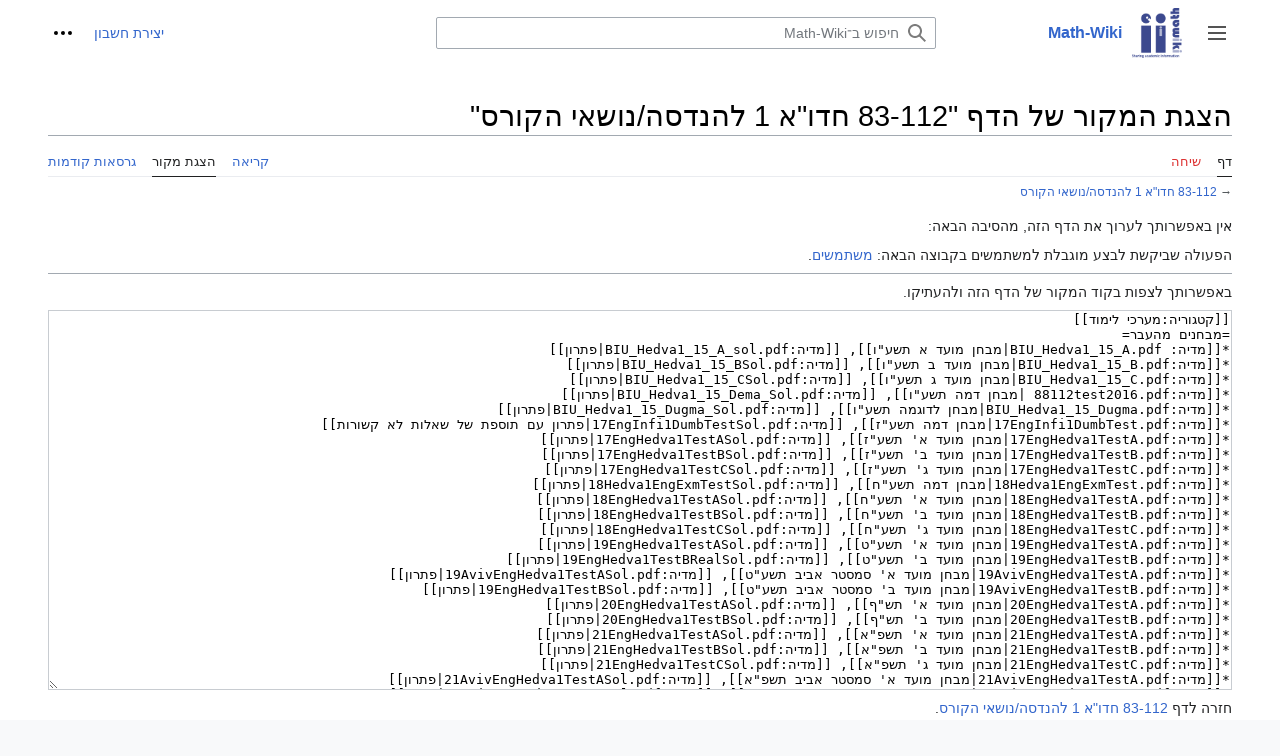

--- FILE ---
content_type: text/html; charset=UTF-8
request_url: https://math-wiki.com/index.php?title=83-112_%D7%97%D7%93%D7%95%22%D7%90_1_%D7%9C%D7%94%D7%A0%D7%93%D7%A1%D7%94/%D7%A0%D7%95%D7%A9%D7%90%D7%99_%D7%94%D7%A7%D7%95%D7%A8%D7%A1&action=edit
body_size: 7224
content:
<!DOCTYPE html>
<html class="client-nojs" lang="he" dir="rtl">
<head>
<meta charset="UTF-8"/>
<title>הצגת המקור של הדף "83-112 חדו"א 1 להנדסה/נושאי הקורס" – Math-Wiki</title>
<script>document.documentElement.className="client-js";RLCONF={"wgBreakFrames":true,"wgSeparatorTransformTable":["",""],"wgDigitTransformTable":["",""],"wgDefaultDateFormat":"dmy","wgMonthNames":["","ינואר","פברואר","מרץ","אפריל","מאי","יוני","יולי","אוגוסט","ספטמבר","אוקטובר","נובמבר","דצמבר"],"wgRequestId":"aV6PpQkrcTlmEUZDG09QgAAAzwE","wgCSPNonce":false,"wgCanonicalNamespace":"","wgCanonicalSpecialPageName":false,"wgNamespaceNumber":0,"wgPageName":"83-112_חדו\"א_1_להנדסה/נושאי_הקורס","wgTitle":"83-112 חדו\"א 1 להנדסה/נושאי הקורס","wgCurRevisionId":90407,"wgRevisionId":0,"wgArticleId":22343,"wgIsArticle":false,"wgIsRedirect":false,"wgAction":"edit","wgUserName":null,"wgUserGroups":["*"],"wgCategories":[],"wgPageContentLanguage":"he","wgPageContentModel":"wikitext","wgRelevantPageName":"83-112_חדו\"א_1_להנדסה/נושאי_הקורס","wgRelevantArticleId":22343,"wgIsProbablyEditable":
false,"wgRelevantPageIsProbablyEditable":false,"wgRestrictionEdit":[],"wgRestrictionMove":[],"wgVector2022PreviewPages":[],"wgSmjUseCdn":true,"wgSmjUseChem":true,"wgSmjDisplayMath":[],"wgSmjExtraInlineMath":[],"wgSmjScale":1.1999999999999999555910790149937383830547332763671875,"wgSmjEnableMenu":true,"wgSmjDisplayAlign":"left"};RLSTATE={"skins.vector.user.styles":"ready","site.styles":"ready","user.styles":"ready","skins.vector.user":"ready","user":"ready","user.options":"loading","mediawiki.ui.button":"ready","skins.vector.styles":"ready","skins.vector.icons":"ready","mediawiki.ui.icon":"ready"};RLPAGEMODULES=["ext.SimpleMathJax","mediawiki.action.edit.collapsibleFooter","site","mediawiki.page.ready","skins.vector.js","skins.vector.es6"];</script>
<script>(RLQ=window.RLQ||[]).push(function(){mw.loader.implement("user.options@12s5i",function($,jQuery,require,module){mw.user.tokens.set({"patrolToken":"+\\","watchToken":"+\\","csrfToken":"+\\"});});});</script>
<link rel="stylesheet" href="/load.php?lang=he&amp;modules=mediawiki.ui.button%2Cicon%7Cskins.vector.icons%2Cstyles&amp;only=styles&amp;skin=vector-2022"/>
<script async="" src="/load.php?lang=he&amp;modules=startup&amp;only=scripts&amp;raw=1&amp;skin=vector-2022"></script>
<meta name="ResourceLoaderDynamicStyles" content=""/>
<link rel="stylesheet" href="/load.php?lang=he&amp;modules=site.styles&amp;only=styles&amp;skin=vector-2022"/>
<meta name="generator" content="MediaWiki 1.39.4"/>
<meta name="robots" content="noindex,nofollow"/>
<meta name="format-detection" content="telephone=no"/>
<meta name="viewport" content="width=1000"/>
<link rel="icon" href="/favicon.ico"/>
<link rel="search" type="application/opensearchdescription+xml" href="/opensearch_desc.php" title="Math-Wiki (he)"/>
<link rel="EditURI" type="application/rsd+xml" href="https://math-wiki.com/api.php?action=rsd"/>
<link rel="alternate" type="application/atom+xml" title="הזנת Atom של Math-Wiki" href="/index.php?title=%D7%9E%D7%99%D7%95%D7%97%D7%93:%D7%A9%D7%99%D7%A0%D7%95%D7%99%D7%99%D7%9D_%D7%90%D7%97%D7%A8%D7%95%D7%A0%D7%99%D7%9D&amp;feed=atom"/>
</head>
<body class="skin-vector skin-vector-search-vue mediawiki rtl sitedir-rtl mw-hide-empty-elt ns-0 ns-subject page-83-112_חדו_א_1_להנדסה_נושאי_הקורס rootpage-83-112_חדו_א_1_להנדסה_נושאי_הקורס skin-vector-2022 action-edit skin-vector-disable-max-width vector-feature-language-in-header-enabled vector-feature-language-in-main-page-header-disabled vector-feature-language-alert-in-sidebar-disabled vector-feature-sticky-header-disabled vector-feature-sticky-header-edit-disabled vector-feature-table-of-contents-disabled vector-feature-visual-enhancement-next-disabled"><div class="mw-page-container">
	<span id="top-page"></span>
	<a class="mw-jump-link" href="#content">לדלג לתוכן</a>
	<div class="mw-page-container-inner">
		<input
			type="checkbox"
			id="mw-sidebar-checkbox"
			class="mw-checkbox-hack-checkbox"
			>
		<header class="mw-header">
			<div class="mw-header-aside">
			<label
				id="mw-sidebar-button"
				class="mw-checkbox-hack-button mw-ui-icon mw-ui-button mw-ui-quiet mw-ui-icon-element"
				for="mw-sidebar-checkbox"
				role="button"
				aria-controls="mw-panel"
				data-event-name="ui.sidebar"
				tabindex="0"
				title="תפריט ראשי">
				<span>שינוי מצב סרגל צד</span>
			</label>
			
<a href="/index.php/%D7%A2%D7%9E%D7%95%D7%93_%D7%A8%D7%90%D7%A9%D7%99" class="mw-logo">
	<img class="mw-logo-icon" src="/Logo.png" alt=""
		aria-hidden="true" height="50" width="50">
	<span class="mw-logo-container">
		<strong class="mw-logo-wordmark">Math-Wiki</strong>
	</span>
</a>

			</div>
			<div class="mw-header-content">
			
<div id="p-search" role="search" class="vector-search-box-vue  vector-search-box-collapses  vector-search-box-show-thumbnail vector-search-box-auto-expand-width vector-search-box">
	<a href="/index.php/%D7%9E%D7%99%D7%95%D7%97%D7%93:%D7%97%D7%99%D7%A4%D7%95%D7%A9"
	
		
		
		
		title="‏חיפוש ב־Math-Wiki‏ [f]"
		accesskey="f"
		class="mw-ui-button mw-ui-quiet mw-ui-icon mw-ui-icon-element mw-ui-icon-wikimedia-search search-toggle">
		<span>חיפוש</span>
	</a>
	
	<div>
		<form action="/index.php" id="searchform"
			class="vector-search-box-form">
			<div id="simpleSearch"
				class="vector-search-box-inner"
				 data-search-loc="header-moved">
				<input class="vector-search-box-input"
					 type="search" name="search" placeholder="חיפוש ב־Math-Wiki" aria-label="חיפוש ב־Math-Wiki" autocapitalize="sentences" title="‏חיפוש ב־Math-Wiki‏ [f]" accesskey="f" id="searchInput"
				>
				<input type="hidden" name="title" value="מיוחד:חיפוש">
				<input id="mw-searchButton"
					 class="searchButton mw-fallbackSearchButton" type="submit" name="fulltext" title="חיפוש טקסט זה בדפים" value="חיפוש">
				<input id="searchButton"
					 class="searchButton" type="submit" name="go" title="מעבר לדף בשם הזה בדיוק, אם הוא קיים" value="לדף">
			</div>
		</form>
	</div>
</div>

			<nav class="vector-user-links" aria-label="כלים אישיים" role="navigation" >
	

<div id="p-vector-user-menu-overflow" class="vector-menu mw-portlet mw-portlet-vector-user-menu-overflow vector-user-menu-overflow"  >
	<div class="vector-menu-content">
		
		<ul class="vector-menu-content-list"><li id="pt-createaccount-2" class="user-links-collapsible-item mw-list-item"><a href="/index.php?title=%D7%9E%D7%99%D7%95%D7%97%D7%93:%D7%94%D7%A8%D7%A9%D7%9E%D7%94_%D7%9C%D7%97%D7%A9%D7%91%D7%95%D7%9F&amp;returnto=83-112+%D7%97%D7%93%D7%95%22%D7%90+1+%D7%9C%D7%94%D7%A0%D7%93%D7%A1%D7%94%2F%D7%A0%D7%95%D7%A9%D7%90%D7%99+%D7%94%D7%A7%D7%95%D7%A8%D7%A1&amp;returntoquery=action%3Dedit" title="מומלץ ליצור חשבון ולהיכנס אליו, אך אין חובה לעשות זאת"><span>יצירת חשבון</span></a></li></ul>
		
	</div>
</div>

	

<div id="p-personal" class="vector-menu mw-portlet mw-portlet-personal vector-user-menu vector-user-menu-logged-out vector-menu-dropdown"  title="אפשרויות נוספות" >
	<input type="checkbox"
		id="p-personal-checkbox"
		role="button"
		aria-haspopup="true"
		data-event-name="ui.dropdown-p-personal"
		class="vector-menu-checkbox"
		
		
	/>
	<label
		id="p-personal-label"
		for="p-personal-checkbox"
		class="vector-menu-heading mw-ui-button mw-ui-quiet mw-ui-icon mw-ui-icon-element mw-ui-icon-ellipsis mw-ui-icon-wikimedia-ellipsis"
		
	>
		<span class="vector-menu-heading-label">כלים אישיים</span>
	</label>
	<div class="vector-menu-content">
		<div class="vector-user-menu-create-account"><a href="/index.php?title=%D7%9E%D7%99%D7%95%D7%97%D7%93:%D7%94%D7%A8%D7%A9%D7%9E%D7%94_%D7%9C%D7%97%D7%A9%D7%91%D7%95%D7%9F&amp;returnto=83-112+%D7%97%D7%93%D7%95%22%D7%90+1+%D7%9C%D7%94%D7%A0%D7%93%D7%A1%D7%94%2F%D7%A0%D7%95%D7%A9%D7%90%D7%99+%D7%94%D7%A7%D7%95%D7%A8%D7%A1&amp;returntoquery=action%3Dedit" class="vector-menu-content-item user-links-collapsible-item" title="מומלץ ליצור חשבון ולהיכנס אליו, אך אין חובה לעשות זאת"><span class="mw-ui-icon mw-ui-icon-userAdd mw-ui-icon-wikimedia-userAdd"></span> <span>יצירת חשבון</span></a></div>
<div class="vector-user-menu-login"><a href="/index.php?title=%D7%9E%D7%99%D7%95%D7%97%D7%93:%D7%9B%D7%A0%D7%99%D7%A1%D7%94_%D7%9C%D7%97%D7%A9%D7%91%D7%95%D7%9F&amp;returnto=83-112+%D7%97%D7%93%D7%95%22%D7%90+1+%D7%9C%D7%94%D7%A0%D7%93%D7%A1%D7%94%2F%D7%A0%D7%95%D7%A9%D7%90%D7%99+%D7%94%D7%A7%D7%95%D7%A8%D7%A1&amp;returntoquery=action%3Dedit" class="vector-menu-content-item vector-menu-content-item-login" title="מומלץ להיכנס לחשבון, אך אין חובה לעשות זאת [o]" accesskey="o"><span class="mw-ui-icon mw-ui-icon-logIn mw-ui-icon-wikimedia-logIn"></span> <span>כניסה לחשבון</span></a></div>

		<ul class="vector-menu-content-list"></ul>
		
	</div>
</div>

</nav>

			</div>
		</header>
		<div class="vector-sidebar-container vector-sidebar-container-no-toc">
			<div id="mw-navigation">
				

<nav id="mw-panel" class="mw-sidebar" aria-label="אתר" role="navigation">
	

<div id="p-navigation" class="vector-menu mw-portlet mw-portlet-navigation vector-menu-portal portal"  >
	<div
		id="p-navigation-label"
		class="vector-menu-heading "
		
	>
		<span class="vector-menu-heading-label">ניווט</span>
	</div>
	<div class="vector-menu-content">
		
		<ul class="vector-menu-content-list"><li id="n-mainpage-description" class="mw-list-item"><a href="/index.php/%D7%A2%D7%9E%D7%95%D7%93_%D7%A8%D7%90%D7%A9%D7%99" title="ביקור בעמוד הראשי [z]" accesskey="z"><span>עמוד ראשי</span></a></li><li id="n-recentchanges" class="mw-list-item"><a href="/index.php/%D7%9E%D7%99%D7%95%D7%97%D7%93:%D7%A9%D7%99%D7%A0%D7%95%D7%99%D7%99%D7%9D_%D7%90%D7%97%D7%A8%D7%95%D7%A0%D7%99%D7%9D" title="רשימת השינויים האחרונים באתר [r]" accesskey="r"><span>שינויים אחרונים</span></a></li><li id="n-העלאת-קובץ" class="mw-list-item"><a href="/index.php/%D7%9E%D7%99%D7%95%D7%97%D7%93:%D7%94%D7%A2%D7%9C%D7%90%D7%94"><span>העלאת קובץ</span></a></li></ul>
		
	</div>
</div>

	
	

<div id="p-tb" class="vector-menu mw-portlet mw-portlet-tb vector-menu-portal portal"  >
	<div
		id="p-tb-label"
		class="vector-menu-heading "
		
	>
		<span class="vector-menu-heading-label">כלים</span>
	</div>
	<div class="vector-menu-content">
		
		<ul class="vector-menu-content-list"><li id="t-whatlinkshere" class="mw-list-item"><a href="/index.php/%D7%9E%D7%99%D7%95%D7%97%D7%93:%D7%93%D7%A4%D7%99%D7%9D_%D7%94%D7%9E%D7%A7%D7%95%D7%A9%D7%A8%D7%99%D7%9D_%D7%9C%D7%9B%D7%90%D7%9F/83-112_%D7%97%D7%93%D7%95%22%D7%90_1_%D7%9C%D7%94%D7%A0%D7%93%D7%A1%D7%94/%D7%A0%D7%95%D7%A9%D7%90%D7%99_%D7%94%D7%A7%D7%95%D7%A8%D7%A1" title="רשימה של כל דפי הוויקי שמקשרים לדף הזה [j]" accesskey="j"><span>דפים המקושרים לכאן</span></a></li><li id="t-recentchangeslinked" class="mw-list-item"><a href="/index.php/%D7%9E%D7%99%D7%95%D7%97%D7%93:%D7%A9%D7%99%D7%A0%D7%95%D7%99%D7%99%D7%9D_%D7%91%D7%93%D7%A4%D7%99%D7%9D_%D7%94%D7%9E%D7%A7%D7%95%D7%A9%D7%A8%D7%99%D7%9D/83-112_%D7%97%D7%93%D7%95%22%D7%90_1_%D7%9C%D7%94%D7%A0%D7%93%D7%A1%D7%94/%D7%A0%D7%95%D7%A9%D7%90%D7%99_%D7%94%D7%A7%D7%95%D7%A8%D7%A1" rel="nofollow" title="השינויים האחרונים בדפים המקושרים מהדף הזה [k]" accesskey="k"><span>שינויים בדפים המקושרים</span></a></li><li id="t-specialpages" class="mw-list-item"><a href="/index.php/%D7%9E%D7%99%D7%95%D7%97%D7%93:%D7%93%D7%A4%D7%99%D7%9D_%D7%9E%D7%99%D7%95%D7%97%D7%93%D7%99%D7%9D" title="רשימה של כל הדפים המיוחדים [q]" accesskey="q"><span>דפים מיוחדים</span></a></li><li id="t-info" class="mw-list-item"><a href="/index.php?title=83-112_%D7%97%D7%93%D7%95%22%D7%90_1_%D7%9C%D7%94%D7%A0%D7%93%D7%A1%D7%94/%D7%A0%D7%95%D7%A9%D7%90%D7%99_%D7%94%D7%A7%D7%95%D7%A8%D7%A1&amp;action=info" title="מידע נוסף על הדף הזה"><span>מידע על הדף</span></a></li></ul>
		
	</div>
</div>

	
	
</nav>

			</div>
		</div>
		<div class="vector-sitenotice-container">
			<div id="siteNotice"></div>
		</div>
		<input type="checkbox" id="vector-toc-collapsed-checkbox" class="mw-checkbox-hack-checkbox">
		<div class="mw-table-of-contents-container">
			<div class="vector-sticky-toc-container mw-sticky-header-element">
				
			</div>
		</div>
		<div class="mw-content-container">
			<main id="content" class="mw-body" role="main">
				<a id="top"></a>
				<header class="mw-body-header">
				
				        <div class="mw-indicators">
        </div>

				    <h1 id="firstHeading" class="firstHeading mw-first-heading">הצגת המקור של הדף "83-112 חדו"א 1 להנדסה/נושאי הקורס"</h1>
				</header>
				<nav class="vector-article-toolbar" aria-label="כלים"
					role="navigation">
					<div class="mw-article-toolbar-container">
						<div id="left-navigation">
							

<div id="p-associated-pages" class="vector-menu mw-portlet mw-portlet-associated-pages vector-menu-tabs"  >
	<div class="vector-menu-content">
		
		<ul class="vector-menu-content-list"><li id="ca-nstab-main" class="selected mw-list-item"><a href="/index.php/83-112_%D7%97%D7%93%D7%95%22%D7%90_1_%D7%9C%D7%94%D7%A0%D7%93%D7%A1%D7%94/%D7%A0%D7%95%D7%A9%D7%90%D7%99_%D7%94%D7%A7%D7%95%D7%A8%D7%A1" title="צפייה בדף התוכן [c]" accesskey="c"><span>דף</span></a></li><li id="ca-talk" class="new mw-list-item"><a href="/index.php?title=%D7%A9%D7%99%D7%97%D7%94:83-112_%D7%97%D7%93%D7%95%22%D7%90_1_%D7%9C%D7%94%D7%A0%D7%93%D7%A1%D7%94/%D7%A0%D7%95%D7%A9%D7%90%D7%99_%D7%94%D7%A7%D7%95%D7%A8%D7%A1&amp;action=edit&amp;redlink=1" rel="discussion" title="שיחה על דף התוכן (הדף אינו קיים) [t]" accesskey="t"><span>שיחה</span></a></li></ul>
		
	</div>
</div>

							

<div id="p-variants" class="vector-menu mw-portlet mw-portlet-variants emptyPortlet vector-menu-dropdown"  >
	<input type="checkbox"
		id="p-variants-checkbox"
		role="button"
		aria-haspopup="true"
		data-event-name="ui.dropdown-p-variants"
		class="vector-menu-checkbox"
		aria-label="שינוי הגוון השפה"
		
	/>
	<label
		id="p-variants-label"
		for="p-variants-checkbox"
		class="vector-menu-heading "
		
	>
		<span class="vector-menu-heading-label">עברית</span>
	</label>
	<div class="vector-menu-content">
		
		<ul class="vector-menu-content-list"></ul>
		
	</div>
</div>

						</div>
						<div id="right-navigation" class="vector-collapsible ">
							

<div id="p-views" class="vector-menu mw-portlet mw-portlet-views vector-menu-tabs"  >
	<div class="vector-menu-content">
		
		<ul class="vector-menu-content-list"><li id="ca-view" class="mw-list-item"><a href="/index.php/83-112_%D7%97%D7%93%D7%95%22%D7%90_1_%D7%9C%D7%94%D7%A0%D7%93%D7%A1%D7%94/%D7%A0%D7%95%D7%A9%D7%90%D7%99_%D7%94%D7%A7%D7%95%D7%A8%D7%A1"><span>קריאה</span></a></li><li id="ca-viewsource" class="selected mw-list-item"><a href="/index.php?title=83-112_%D7%97%D7%93%D7%95%22%D7%90_1_%D7%9C%D7%94%D7%A0%D7%93%D7%A1%D7%94/%D7%A0%D7%95%D7%A9%D7%90%D7%99_%D7%94%D7%A7%D7%95%D7%A8%D7%A1&amp;action=edit" title="דף זה מוגן.&#10;באפשרותך לצפות בקוד המקור שלו [e]" accesskey="e"><span>הצגת מקור</span></a></li><li id="ca-history" class="mw-list-item"><a href="/index.php?title=83-112_%D7%97%D7%93%D7%95%22%D7%90_1_%D7%9C%D7%94%D7%A0%D7%93%D7%A1%D7%94/%D7%A0%D7%95%D7%A9%D7%90%D7%99_%D7%94%D7%A7%D7%95%D7%A8%D7%A1&amp;action=history" title="גרסאות קודמות של דף זה [h]" accesskey="h"><span>גרסאות קודמות</span></a></li></ul>
		
	</div>
</div>

							

<div id="p-cactions" class="vector-menu mw-portlet mw-portlet-cactions emptyPortlet vector-menu-dropdown vector-has-collapsible-items"  title="אפשרויות נוספות" >
	<input type="checkbox"
		id="p-cactions-checkbox"
		role="button"
		aria-haspopup="true"
		data-event-name="ui.dropdown-p-cactions"
		class="vector-menu-checkbox"
		
		
	/>
	<label
		id="p-cactions-label"
		for="p-cactions-checkbox"
		class="vector-menu-heading "
		
	>
		<span class="vector-menu-heading-label">עוד</span>
	</label>
	<div class="vector-menu-content">
		
		<ul class="vector-menu-content-list"><li id="ca-more-view" class="vector-more-collapsible-item mw-list-item"><a href="/index.php/83-112_%D7%97%D7%93%D7%95%22%D7%90_1_%D7%9C%D7%94%D7%A0%D7%93%D7%A1%D7%94/%D7%A0%D7%95%D7%A9%D7%90%D7%99_%D7%94%D7%A7%D7%95%D7%A8%D7%A1"><span>קריאה</span></a></li><li id="ca-more-viewsource" class="selected vector-more-collapsible-item mw-list-item"><a href="/index.php?title=83-112_%D7%97%D7%93%D7%95%22%D7%90_1_%D7%9C%D7%94%D7%A0%D7%93%D7%A1%D7%94/%D7%A0%D7%95%D7%A9%D7%90%D7%99_%D7%94%D7%A7%D7%95%D7%A8%D7%A1&amp;action=edit"><span>הצגת מקור</span></a></li><li id="ca-more-history" class="vector-more-collapsible-item mw-list-item"><a href="/index.php?title=83-112_%D7%97%D7%93%D7%95%22%D7%90_1_%D7%9C%D7%94%D7%A0%D7%93%D7%A1%D7%94/%D7%A0%D7%95%D7%A9%D7%90%D7%99_%D7%94%D7%A7%D7%95%D7%A8%D7%A1&amp;action=history"><span>גרסאות קודמות</span></a></li></ul>
		
	</div>
</div>

						</div>
					</div>
				</nav>
				<div id="bodyContent" class="vector-body" data-mw-ve-target-container>
					<div class="mw-body-subheader">
					
					    
					</div>
					<div id="contentSub">→ <a href="/index.php/83-112_%D7%97%D7%93%D7%95%22%D7%90_1_%D7%9C%D7%94%D7%A0%D7%93%D7%A1%D7%94/%D7%A0%D7%95%D7%A9%D7%90%D7%99_%D7%94%D7%A7%D7%95%D7%A8%D7%A1" title="83-112 חדו&quot;א 1 להנדסה/נושאי הקורס">83-112 חדו&quot;א 1 להנדסה/נושאי הקורס</a></div>
					
					
					<div id="mw-content-text" class="mw-body-content"><p>אין באפשרותך לערוך את הדף הזה, מהסיבה הבאה:
</p>
<div class="permissions-errors">
<p>הפעולה שביקשת לבצע מוגבלת למשתמשים בקבוצה הבאה: <a href="/index.php/Math-Wiki:%D7%9E%D7%A9%D7%AA%D7%9E%D7%A9_%D7%A8%D7%A9%D7%95%D7%9D" title="Math-Wiki:משתמש רשום">משתמשים</a>.
</p>
</div><hr />
<p>באפשרותך לצפות בקוד המקור של הדף הזה ולהעתיקו.
</p><textarea readonly="" accesskey="," id="wpTextbox1" cols="80" rows="25" style="" class="mw-editfont-monospace" lang="he" dir="rtl" name="wpTextbox1">[[קטגוריה:מערכי לימוד]]
=מבחנים מהעבר=
*[[מדיה: BIU_Hedva1_15_A.pdf|מבחן מועד א תשע"ו]], [[מדיה:BIU_Hedva1_15_A_sol.pdf|פתרון]]
*[[מדיה:BIU_Hedva1_15_B.pdf|מבחן מועד ב תשע"ו]], [[מדיה:BIU_Hedva1_15_BSol.pdf|פתרון]]
*[[מדיה:BIU_Hedva1_15_C.pdf|מבחן מועד ג תשע"ו]], [[מדיה:BIU_Hedva1_15_CSol.pdf|פתרון]]
*[[מדיה:88112test2016.pdf |מבחן דמה תשע"ו]], [[מדיה:BIU_Hedva1_15_Dema_Sol.pdf|פתרון]]
*[[מדיה:BIU_Hedva1_15_Dugma.pdf|מבחן לדוגמה תשע"ו]], [[מדיה:BIU_Hedva1_15_Dugma_Sol.pdf|פתרון]]
*[[מדיה:17EngInfi1DumbTest.pdf|מבחן דמה תשע"ז]], [[מדיה:17EngInfi1DumbTestSol.pdf|פתרון עם תוספת של שאלות לא קשורות]]
*[[מדיה:17EngHedva1TestA.pdf|מבחן מועד א' תשע"ז]], [[מדיה:17EngHedva1TestASol.pdf|פתרון]]
*[[מדיה:17EngHedva1TestB.pdf|מבחן מועד ב' תשע"ז]], [[מדיה:17EngHedva1TestBSol.pdf|פתרון]]
*[[מדיה:17EngHedva1TestC.pdf|מבחן מועד ג' תשע"ז]], [[מדיה:17EngHedva1TestCSol.pdf|פתרון]]
*[[מדיה:18Hedva1EngExmTest.pdf|מבחן דמה תשע"ח]], [[מדיה:18Hedva1EngExmTestSol.pdf|פתרון]]
*[[מדיה:18EngHedva1TestA.pdf|מבחן מועד א' תשע"ח]], [[מדיה:18EngHedva1TestASol.pdf|פתרון]]
*[[מדיה:18EngHedva1TestB.pdf|מבחן מועד ב' תשע"ח]], [[מדיה:18EngHedva1TestBSol.pdf|פתרון]]
*[[מדיה:18EngHedva1TestC.pdf|מבחן מועד ג' תשע"ח]], [[מדיה:18EngHedva1TestCSol.pdf|פתרון]]
*[[מדיה:19EngHedva1TestA.pdf|מבחן מועד א' תשע"ט]], [[מדיה:19EngHedva1TestASol.pdf|פתרון]]
*[[מדיה:19EngHedva1TestB.pdf|מבחן מועד ב' תשע"ט]], [[מדיה:19EngHedva1TestBRealSol.pdf|פתרון]]
*[[מדיה:19AvivEngHedva1TestA.pdf|מבחן מועד א' סמסטר אביב תשע"ט]], [[מדיה:19AvivEngHedva1TestASol.pdf|פתרון]]
*[[מדיה:19AvivEngHedva1TestB.pdf|מבחן מועד ב' סמסטר אביב תשע"ט]], [[מדיה:19EngHedva1TestBSol.pdf|פתרון]]
*[[מדיה:20EngHedva1TestA.pdf|מבחן מועד א' תש"ף]], [[מדיה:20EngHedva1TestASol.pdf|פתרון]]
*[[מדיה:20EngHedva1TestB.pdf|מבחן מועד ב' תש"ף]], [[מדיה:20EngHedva1TestBSol.pdf|פתרון]]
*[[מדיה:21EngHedva1TestA.pdf|מבחן מועד א' תשפ"א]], [[מדיה:21EngHedva1TestASol.pdf|פתרון]]
*[[מדיה:21EngHedva1TestB.pdf|מבחן מועד ב' תשפ"א]], [[מדיה:21EngHedva1TestBSol.pdf|פתרון]]
*[[מדיה:21EngHedva1TestC.pdf|מבחן מועד ג' תשפ"א]], [[מדיה:21EngHedva1TestCSol.pdf|פתרון]]
*[[מדיה:21AvivEngHedva1TestA.pdf|מבחן מועד א' סמסטר אביב תשפ"א]], [[מדיה:21AvivEngHedva1TestASol.pdf|פתרון]]
*[[מדיה:21AvivEngHedva1TestB.pdf|מבחן מועד ב' סמסטר אביב תשפ"א]], [[מדיה:21AvivEngHedva1TestBSol.pdf|פתרון]]
*[[מדיה:22OdHedva1TestDumb.pdf|מבחן דמה אודיסאה תשפ"ב]], [[מדיה:22OdHedva1TestDumbSol.pdf|פתרון]]
*[[מדיה:22OdHedva1TestA.pdf|מבחן מועד א' אודיסאה תשפ"ב]], [[מדיה:22OdHedva1TestASol.pdf|פתרון]]
*[[מדיה:22OdHedva1TestB.pdf|מבחן מועד ב' אודיסאה תשפ"ב]], [[מדיה:22OdHedva1TestBSol.pdf|פתרון]]
*[[מדיה:22EngHedva1TestA.pdf|מבחן מועד א' תשפ"ב]], [[מדיה:22EngHedva1TestASol.pdf|פתרון]]
*[[מדיה:22EngHedva1TestB.pdf|מבחן מועד ב' תשפ"ב]], [[מדיה:22EngHedva1TestBSol.pdf|פתרון]]
*[[מדיה:22EngHedva1TestC.pdf|מבחן מועד ג' תשפ"ב]], [[מדיה:22EngHedva1TestCSol.pdf|פתרון]]
*[[מדיה:22AvivEngHedva1TestQ.pdf|מבחן אמצע סמסטר אביב תשפ"ב]], [[מדיה:22AvivEngHedva1TestQSol.pdf|פתרון]]
*[[מדיה:22AvivEngHedva1TestA.pdf|מבחן מועד א סמסטר אביב תשפ"ב]]
*[[מדיה:22AvivEngHedva1TestB.pdf|מבחן מועד ב סמסטר אביב תשפ"ב]], [[מדיה:22AvivEngHedva1TestBSol.pdf|פתרון]]
*[[מדיה:23EngHedva1TestA.pdf|מבחן מועד א' תשפ"ג]], [[מדיה:23EngHedva1TestASol.pdf|פתרון]]
*[[מדיה:23EngHedva1TestB.pdf|מבחן מועד ב' תשפ"ג]], [[מדיה:23EngHedva1TestBSol.pdf|פתרון]]
*[[מדיה:23OdHedva1TestA.pdf|מבחן מועד א' אודיסאה תשפ"ג]], [[מדיה:23OdHedva1TestASol.pdf|פתרון]]
*[[מדיה:23OdHedva1TestB.pdf|מבחן מועד ב' אודיסאה תשפ"ג]], [[מדיה:23OdHedva1TestBSol.pdf|פתרון]]
*[[מדיה:23OdHedva1TestC.pdf|מבחן מועד ג' אודיסאה תשפ"ג]], [[מדיה:23OdHedva1TestCSol.pdf|פתרון]]
*[[מדיה:23OdHedva1TestD.pdf|מבחן מועד ד' אודיסאה תשפ"ג]], [[מדיה:23OdHedva1TestDSol.pdf|פתרון]]
*[[מדיה:24OdHedva1TestA.pdf|מבחן מועד א' אודיסאה תשפ"ד]], [[מדיה:24OdHedva1TestASol.pdf|פתרון]]
*[[מדיה:24OdHedva1TestB.pdf|מבחן מועד ב' אודיסאה תשפ"ד]], [[מדיה:24OdHedva1TestBSolAdi.pdf|הצעה לפתרון באדיבות עדי מכנס]]
*[[מדיה:24OdHedva1TestC.pdf|מבחן מועד ג' אודיסאה תשפ"ד]],
*[[מדיה:24OdHedva1TestD.pdf|מבחן מועד ד' אודיסאה תשפ"ד]], [[מדיה:24OdHedva1TestDSolAdi.pdf|הצעה לפתרון באדיבות עדי מכנס]]
*[[מדיה:ממפיס 1 התשפה מועד א מבחן.pdf|מבחן מועד א' אודיסאה תשפ"ה (הוקלד באדיבות דן בן חנוך)]], [[מדיה:25OdHedva1TestASolAdi.pdf|הצעה לפתרון באדיבות עדי מכנס]]

===בחנים===
*[[מדיה:21EngHedva1Quiz.pdf|בוחן סמסטר ב' תשפ"א]], [[מדיה:21EngHedva1QuizSol.pdf|פתרון]]
*[[מדיה:22EngHedva1Quiz.pdf|בוחן סמסטר א' תשפ"ג]], [[מדיה:22EngHedva1QuizSol.pdf|פתרון]]
*[[מדיה:22OdHedva1Quiz.pdf|בוחן סמסטר א' תשפ"ג אודיאסה]], [[מדיה:22OdHedva1QuizSol.pdf|פתרון]]
*[[מדיה:22OdHedva1Quiz2.pdf|בוחן שני סמסטר א' תשפ"ג אודיאסה]], [[מדיה:22OdHedva1Quiz2Sol.pdf|פתרון]]
*[[מדיה:25OdHedva1Quiz.pdf|בוחן סמסטר א' תשפ"ה אודיסאה (הוקלד באדיבות עדי מכנס)]], [[מדיה:25OdHedva1QuizSol.pdf|פתרון]]

= קבצי PDF של שיעורי הבית שנמצאים במודל (לשעבר XI)=
שימו לב שבתרגלי ה XI יש חלקים שמוגרלים רנדומית ולכן קבצי ה PDF לא יראו אחד לאחד כמו התרגילים ב XI (התבנית תהיה זהה, המספרים לא בהכרח)


*[[מדיה:BIU_Eng_Hedva1_2021a_ex1.pdf|תרגיל 1]]
*[[מדיה:BIU_Eng_Hedva1_2021a_ex2.pdf|תרגיל 2]]
*[[מדיה:BIU_Eng_Hedva1_2021a_ex3.pdf|תרגיל 3]]
*[[מדיה:BIU_Eng_Hedva1_2021a_ex4.pdf|תרגיל 4]]
*[[מדיה:BIU_Eng_Hedva1_2021a_ex5.pdf|תרגיל 5]]
*[[מדיה:BIU_Eng_Hedva1_2021a_ex6.pdf|תרגיל 6]]
*[[מדיה:BIU_Eng_Hedva1_2021a_ex7.pdf|תרגיל 7]]
*[[מדיה:BIU_Eng_Hedva1_2021a_ex8.pdf|תרגיל 8]]
*[[מדיה:BIU_Eng_Hedva1_2021a_ex9.pdf|תרגיל 9]] 
*[[מדיה:BIU_Eng_Hedva1_2021a_ex10.pdf|תרגיל 10]]
*[[מדיה:BIU_Eng_Hedva1_2021a_ex11.pdf|תרגיל 11]]
*[[מדיה:BIU_Eng_Hedva1_2021a_ex12.pdf|תרגיל 12]]

=נושאי ההרצאות=


[https://www.youtube.com/playlist?list=PLzSjdxrZD_hltzlnH9FvT-1NICRjcASiu פלייליסט של ההרצאות תשפ"א]


==הרצאות 1-2 חסמים==
פרק 1 ב[[חדוא 1 - ארז שיינר|קישור הבא]] (https://calc1.math-wiki.com)


== הרצאות 3-7 סדרות==
פרק 2 ב[[חדוא 1 - ארז שיינר|קישור הבא]] (https://calc1.math-wiki.com), הטיפול בתתי סדרות יהיה חלקי יותר בקורס הזה.

*הרצאה 3 - הגדרת הגבול במובן הצר והרחב
*הרצאה 4 - תכונות של הגדרת הגבול ומבוא לחשבון גבולות
*הרצאה 5 - כלים לחישוב גבולות
*הרצאה 6 - חשבון גבולות מורחב
*הרצאה 7 - סדרות מונוטוניות והמספר e

==הרצאות 8-10 פונקציות==
פרק 4 ב[[חדוא 1 - ארז שיינר|קישור הבא]] (https://calc1.math-wiki.com)

*הרצאה 8 - הגדרות הגבול של פונקציה לפי קושי ולפי היינה
*הרצאה 9 - הפונקציות הטריגונומטריות
*הרצאה 10 - רציפות, אי רציפות, גבול של הרכבה

==הרצאות 11-13 גזירות==
פרק 5 ב[[חדוא 1 - ארז שיינר|קישור הבא]] (https://calc1.math-wiki.com)

*הרצאה 11 - הגדרת הנגזרת ונגזרת של פונקציות אלמנטריות
*הרצאה 12 - נוסחאות הגזירה
*הרצאה 13 - נגזרת ההופכית


==הרצאות 14-17 חקירה==
פרק 6 ב[[חדוא 1 - ארז שיינר|קישור הבא]] (https://calc1.math-wiki.com)

*הרצאה 14 - משפט ערך הביניים
*הרצאה 15 - ויירשטראס, פרמה, רול, לגראנז', קושי
*הרצאה 16 - הוכחת משפט קושי, קשר בין הנגזרת למונוטוניות
*הרצאה 17 - כלל לופיטל

==הרצאה 18 פולינום טיילור==
פרק 6 ב[[88-133 חשבון אינפיניטיסימלי 2/שיינר/תקציר הרצאות|קישור הבא]] (https://calc2.math-wiki.com)

*פולינום טיילור ושארית לגראנז' בלבד

==הרצאה 19 הקדמה לאינטגרלים==
פרק 3 ב[[88-133 חשבון אינפיניטיסימלי 2/שיינר/תקציר הרצאות|קישור הבא]] (https://calc2.math-wiki.com)

*אינטגרל מסוים ולא מסויים, המשפט היסודי של החדו"א

==הרצאות 20-21 שיטות אינטגרציה==
פרק 1 ב[[88-133 חשבון אינפיניטיסימלי 2/שיינר/תקציר הרצאות|קישור הבא]] (https://calc2.math-wiki.com)

==הרצאה 22 סכומי רימן==
פרק 2 ב[[88-133 חשבון אינפיניטיסימלי 2/שיינר/תקציר הרצאות|קישור הבא]] (https://calc2.math-wiki.com)

*עבור פונקציה רציפה סכומי הרימן מתכנסים לאינטגרל המסויים
*אורך עקומה, נפח גוף סיבוב

==הרצאות 23-24 אינטגרל לא אמיתי==
פרק 4 ב[[88-133 חשבון אינפיניטיסימלי 2/שיינר/תקציר הרצאות|קישור הבא]] (https://calc2.math-wiki.com)

*הגדרה ומבחני השוואה לאינטגרלים לא אמיתיים
</textarea><div class="templatesUsed"></div><p id="mw-returnto">חזרה לדף <a href="/index.php/83-112_%D7%97%D7%93%D7%95%22%D7%90_1_%D7%9C%D7%94%D7%A0%D7%93%D7%A1%D7%94/%D7%A0%D7%95%D7%A9%D7%90%D7%99_%D7%94%D7%A7%D7%95%D7%A8%D7%A1" title="83-112 חדו&quot;א 1 להנדסה/נושאי הקורס">83-112 חדו&quot;א 1 להנדסה/נושאי הקורס</a>.</p>

<div class="printfooter" data-nosnippet="">אוחזר מתוך "<a dir="ltr" href="https://math-wiki.com/index.php/83-112_חדו%22א_1_להנדסה/נושאי_הקורס">https://math-wiki.com/index.php/83-112_חדו%22א_1_להנדסה/נושאי_הקורס</a>"</div></div>
					<div id="catlinks" class="catlinks catlinks-allhidden" data-mw="interface"></div>
				</div>
			</main>
			
		</div>
		<div class="mw-footer-container">
			
<footer id="footer" class="mw-footer" role="contentinfo" >
	<ul id="footer-info">
</ul>

	<ul id="footer-places">
	<li id="footer-places-privacy"><a href="/index.php/Math-Wiki:%D7%9E%D7%93%D7%99%D7%A0%D7%99%D7%95%D7%AA_%D7%94%D7%A4%D7%A8%D7%98%D7%99%D7%95%D7%AA">מדיניות פרטיות</a></li>
	<li id="footer-places-about"><a href="/index.php/Math-Wiki:%D7%90%D7%95%D7%93%D7%95%D7%AA">אודות Math-Wiki</a></li>
	<li id="footer-places-disclaimer"><a href="/index.php/Math-Wiki:%D7%94%D7%91%D7%94%D7%A8%D7%95%D7%AA_%D7%9E%D7%A9%D7%A4%D7%98%D7%99%D7%95%D7%AA">הבהרות משפטיות</a></li>
</ul>

	<ul id="footer-icons" class="noprint">
	<li id="footer-poweredbyico"><a href="https://www.mediawiki.org/"><img src="/resources/assets/poweredby_mediawiki_88x31.png" alt="Powered by MediaWiki" srcset="/resources/assets/poweredby_mediawiki_132x47.png 1.5x, /resources/assets/poweredby_mediawiki_176x62.png 2x" width="88" height="31" loading="lazy"/></a></li>
</ul>

</footer>

		</div>
	</div> 
</div> 

<script>(RLQ=window.RLQ||[]).push(function(){mw.config.set({"wgPageParseReport":{"limitreport":{"cputime":"0.008","walltime":"0.010","ppvisitednodes":{"value":8,"limit":1000000},"postexpandincludesize":{"value":42,"limit":2097152},"templateargumentsize":{"value":0,"limit":2097152},"expansiondepth":{"value":2,"limit":100},"expensivefunctioncount":{"value":0,"limit":100},"unstrip-depth":{"value":0,"limit":20},"unstrip-size":{"value":0,"limit":5000000},"timingprofile":["100.00%    0.000      1 -total"]},"cachereport":{"timestamp":"20260107165357","ttl":86400,"transientcontent":false}}});mw.config.set({"wgBackendResponseTime":379});});</script>
</body>
</html>

--- FILE ---
content_type: text/css; charset=utf-8
request_url: https://math-wiki.com/load.php?lang=he&modules=site.styles&only=styles&skin=vector-2022
body_size: 49
content:
.targable:target{background-color:#DEF}table.userCourses{border:solid 3px #CCC;border-spacing:0;border-radius:10px;text-align:right;margin:auto}table.userCourses tr:first-child{background-image:linear-gradient(top,#CCC,white);background-image:-moz-linear-gradient(top,#CCC,white);background-image:-webkit-linear-gradient(center top,#CCC,white);background-image:-ms-linear-gradient(center top,#CCC,white);background-image:-webkit-gradient(linear,center top,center bottom,from(#CCC),to(white))}table.userCourses td,table.userCourses th{text-align:right;border:1px solid #CCC}tr.formulasTr td{border-bottom:1px solid transparent}tr.formulasTr:hover td{border-bottom:1px solid #DEF}

--- FILE ---
content_type: image/svg+xml
request_url: https://math-wiki.com/load.php?modules=skins.vector.icons&image=logIn&format=original&lang=he&skin=vector-2022&version=rauuk
body_size: -21
content:
<?xml version="1.0" encoding="UTF-8"?>
<svg xmlns="http://www.w3.org/2000/svg" width="20" height="20" viewBox="0 0 20 20"><title>
		log in
	</title><g fill="#000"><path d="M19 11v6c0 1.1-.9 2-2 2H3c-1.1 0-2-.9-2-2V3c0-1.1.9-2 2-2h14c1.1 0 2 .9 2 2v6h-8V5l-4.75 5L11 15v-4h8z"/></g></svg>
